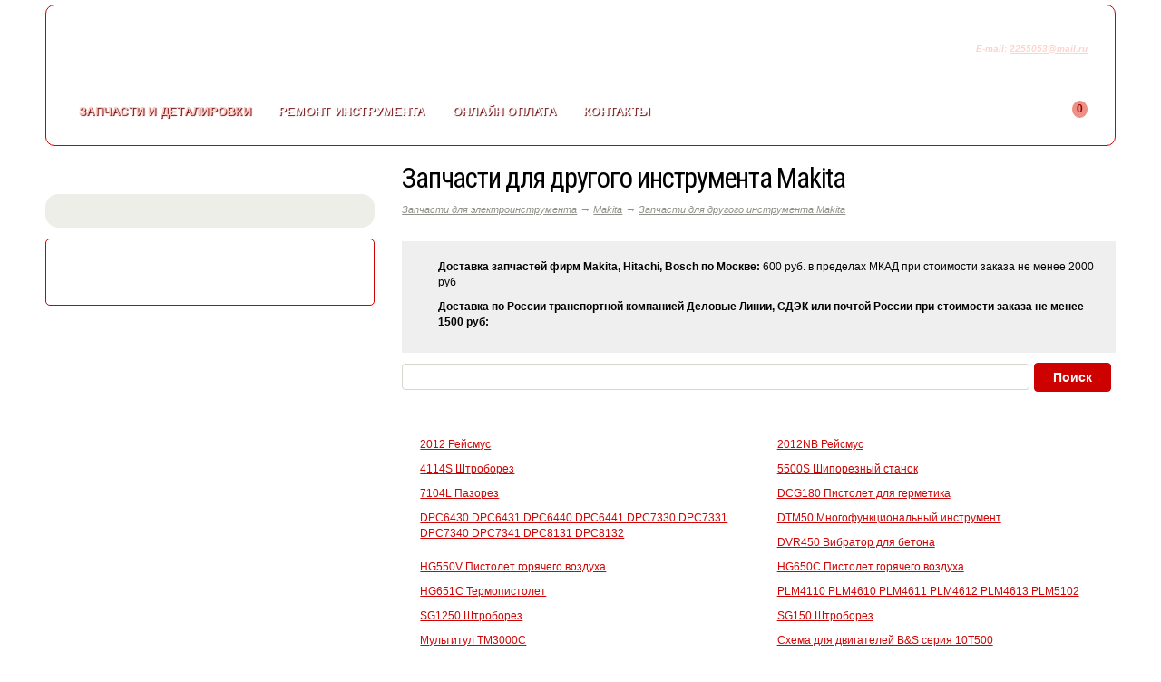

--- FILE ---
content_type: text/html; charset=windows-1251
request_url: https://makitaservis.ru/zapchasti-dlya-elektroinstrumenta/makita/drugoy-instrument/
body_size: 6750
content:
<!DOCTYPE html>
<html lang="ru">
<head>
<title>Запчасти для другого инструмента Makita - продажа, схемы и деталировки</title>
<link href='https://fonts.googleapis.com/css?family=Roboto+Condensed:400,700&subset=latin,cyrillic-ext,latin-ext,cyrillic' rel='stylesheet'>
<link href="/bitrix/templates/adap/js/bootstrap/bootstrap.min.css" rel="stylesheet" type="text/css">
<meta http-equiv="X-UA-Compatible" content="IE=edge">
<meta name="viewport" content="width=device-width, initial-scale=1.0">
<meta name="google-site-verification" content="tgy71rTb28XOVbCVeKNIjFIDfjPnZEqAPWjj7MqbvhQ" />
<meta name="yandex-verification" content="3403c8efc24dfc87" />
<meta http-equiv="Content-Type" content="text/html; charset=windows-1251" />
<meta name="robots" content="index, follow" />
<meta name="keywords" content="запчасти для другого инструмента makita запчасти" />
<meta name="description" content="Запчасти для другого инструмента Makita - купить оригинальные запчасти с доставкой по Москве и всей России. Скачать схемы (деталировки)." />
<script type="text/javascript" data-skip-moving="true">(function(w, d, n) {var cl = "bx-core";var ht = d.documentElement;var htc = ht ? ht.className : undefined;if (htc === undefined || htc.indexOf(cl) !== -1){return;}var ua = n.userAgent;if (/(iPad;)|(iPhone;)/i.test(ua)){cl += " bx-ios";}else if (/Android/i.test(ua)){cl += " bx-android";}cl += (/(ipad|iphone|android|mobile|touch)/i.test(ua) ? " bx-touch" : " bx-no-touch");cl += w.devicePixelRatio && w.devicePixelRatio >= 2? " bx-retina": " bx-no-retina";var ieVersion = -1;if (/AppleWebKit/.test(ua)){cl += " bx-chrome";}else if ((ieVersion = getIeVersion()) > 0){cl += " bx-ie bx-ie" + ieVersion;if (ieVersion > 7 && ieVersion < 10 && !isDoctype()){cl += " bx-quirks";}}else if (/Opera/.test(ua)){cl += " bx-opera";}else if (/Gecko/.test(ua)){cl += " bx-firefox";}if (/Macintosh/i.test(ua)){cl += " bx-mac";}ht.className = htc ? htc + " " + cl : cl;function isDoctype(){if (d.compatMode){return d.compatMode == "CSS1Compat";}return d.documentElement && d.documentElement.clientHeight;}function getIeVersion(){if (/Opera/i.test(ua) || /Webkit/i.test(ua) || /Firefox/i.test(ua) || /Chrome/i.test(ua)){return -1;}var rv = -1;if (!!(w.MSStream) && !(w.ActiveXObject) && ("ActiveXObject" in w)){rv = 11;}else if (!!d.documentMode && d.documentMode >= 10){rv = 10;}else if (!!d.documentMode && d.documentMode >= 9){rv = 9;}else if (d.attachEvent && !/Opera/.test(ua)){rv = 8;}if (rv == -1 || rv == 8){var re;if (n.appName == "Microsoft Internet Explorer"){re = new RegExp("MSIE ([0-9]+[\.0-9]*)");if (re.exec(ua) != null){rv = parseFloat(RegExp.$1);}}else if (n.appName == "Netscape"){rv = 11;re = new RegExp("Trident/.*rv:([0-9]+[\.0-9]*)");if (re.exec(ua) != null){rv = parseFloat(RegExp.$1);}}}return rv;}})(window, document, navigator);</script>


<link href="/bitrix/cache/css/s1/adap/kernel_main/kernel_main.css?155354658731114" type="text/css"  rel="stylesheet" />
<link href="/bitrix/cache/css/s1/adap/page_c910ee1924d5464baea601adaf7e1128/page_c910ee1924d5464baea601adaf7e1128.css?1553546587363" type="text/css"  rel="stylesheet" />
<link href="/bitrix/cache/css/s1/adap/template_095c7add8be21b7e1451f5508ad02053/template_095c7add8be21b7e1451f5508ad02053.css?171508623325940" type="text/css"  data-template-style="true"  rel="stylesheet" />



<!--[if lt IE 9]>
<![endif]-->
<link rel="shortcut icon" type="image/x-icon" href="/favicon.ico" /> 	

<!-- Yandex.Metrika counter -->
<noscript><div><img src="https://mc.yandex.ru/watch/96796136" style="position:absolute; left:-9999px;" alt="" /></div></noscript>
<!-- /Yandex.Metrika counter -->

<!-- Google tag (gtag.js) -->
</head>
<body>

<!-- Yandex.Metrika counter -->  <noscript><div><img src="https://mc.yandex.ru/watch/166239?ut=noindex" style="position:absolute; left:-9999px;" alt="" /></div></noscript> <!-- /Yandex.Metrika counter -->

<div class="container">
<div class="wrapper" id="wrapper">

<header id="header">
<div class="row">
<div class="logo col-xs-6 col-sm-6 col-md-4"><a href="/" id="logo">makitaservis.ru</a></div>
<div class="contact col-xs-6 col-sm-6 col-md-3 col-md-push-5">



<div id="phone"><a href="tel:+79252813591"><span><b> +7</b> <strong>925 281-35-91 </strong> </span><a/></div>



<div class="mail">E-mail: <a href="mailto:2255053@mail.ru">2255053@mail.ru</a></div></div>
<div class="search col-xs-8 col-sm-9 col-md-5 col-md-pull-3"><div id="search"><form action="/search/index.php">
<input type="text" name="q" value="" placeholder="" size="45" maxlength="50" class="inputbox" />
<input name="s" type="submit" class="sbutton" value="Поиск" />
</form></div></div>
<div id ="basket" class="col-xs-4 col-sm-3 col-md-2 col-md-push-10">

<div class="basket"><span id="cart"></span> <strong>0</strong></div></div>
<div id="topmenu" class="col-xs-12 col-sm-12 col-md-10 col-md-pull-2">
<nav class="navbar navbar-default">
<div class="container-fluid">
<div class="navbar-header">
<button type="button" class="navbar-toggle collapsed" data-toggle="collapse" data-target="#bs-example-navbar-collapse-1" aria-expanded="false">
<span class="sr-only"></span>
<span class="icon-bar"></span>
<span class="icon-bar"></span>
<span class="icon-bar"></span>
</button>
</div>
<div class="collapse navbar-collapse" id="bs-example-navbar-collapse-1">
<ul class="nav navbar-nav">
<li class="active"><a href="/zapchasti-dlya-elektroinstrumenta/">Запчасти<span> и деталировки</span></a></li>
<li><a href="/remont-elektroinstrumenta/">Ремонт<span> инструмента</span></a></li>
<li><a href="/onlayn-oplata.php">Онлайн оплата</a></li>
<li><a href="/contacts/">Контакты</a></li>
</ul>
</div>
</div>
</nav>
</div>
</div>
</header>

<div class="row" id="content">
<div class="col-md-8 col-md-push-4" id="workarea">
<h1>Запчасти для другого инструмента Makita</h1>
<ul class="breadcrumb"><li><a href="/zapchasti-dlya-elektroinstrumenta/" title="Запчасти для электроинструмента">Запчасти для электроинструмента</a></li><li><span>&nbsp;&rarr;&nbsp;</span></li><li><a href="/zapchasti-dlya-elektroinstrumenta/makita/" title="Makita">Makita</a></li><li><span>&nbsp;&rarr;&nbsp;</span></li><li><a href="/zapchasti-dlya-elektroinstrumenta/makita/drugoy-instrument/" title="Запчасти для другого инструмента Makita">Запчасти для другого инструмента Makita</a></li></ul><div id="d1 row">
<div class="d2 col-xs-12 col-sm-6 col-md-6"></div>
</div><div class="clear"></div>
<div class="dlv"><ul>
<li><strong>Доставка запчастей фирм Makita, Hitachi, Bosch по Москве:</strong> 600 руб. в пределах МКАД при стоимости заказа не менее 2000 руб</li>
<li><strong>Доставка по России транспортной компанией Деловые Линии, СДЭК или почтой России при стоимости заказа не менее 1500 руб:</strong> </li>
</ul></div>
<div class="search-form">
<form action="/zapchasti-dlya-elektroinstrumenta/search.php">
<div style="width:90px; float:right; margin-left:5px;"><input name="s" type="submit" value="Поиск" style=" margin-top:1px;" /></div>
<div style="overflow: hidden;"><input type="text" name="q" value="" size="45" maxlength="50" style="width:100%;padding:6px 7px; height:29px;" /></div>
</form>
</div><div style="height:20px;"></div>
<br />
<div id="bx_3966226736_1170" class="zap list col-xs-12 col-sm-6 col-md-6"><a href="/zapchasti-dlya-elektroinstrumenta/2012-reysmus-makita.html">2012 Рейсмус</a></div>

<div id="bx_3966226736_1171" class="zap list col-xs-12 col-sm-6 col-md-6"><a href="/zapchasti-dlya-elektroinstrumenta/2012nb-reysmus-makita.html">2012NB Рейсмус</a></div>

<div id="bx_3966226736_5253" class="zap list col-xs-12 col-sm-6 col-md-6"><a href="/zapchasti-dlya-elektroinstrumenta/4114s-shtroborez.html">4114S Штроборез</a></div>

<div id="bx_3966226736_1321" class="zap list col-xs-12 col-sm-6 col-md-6"><a href="/zapchasti-dlya-elektroinstrumenta/5500s-shiporeznyy-stanok-makita.html">5500S Шипорезный станок</a></div>

<div id="bx_3966226736_1266" class="zap list col-xs-12 col-sm-6 col-md-6"><a href="/zapchasti-dlya-elektroinstrumenta/7104l-pazorez-makita.html">7104L Пазорез</a></div>

<div id="bx_3966226736_5375" class="zap list col-xs-12 col-sm-6 col-md-6"><a href="/zapchasti-dlya-elektroinstrumenta/dcg180-pistolet-dlya-germetika.html">DCG180 Пистолет для герметика</a></div>

<div id="bx_3966226736_3053" class="zap list col-xs-12 col-sm-6 col-md-6"><a href="/zapchasti-dlya-elektroinstrumenta/dpc6430-dpc6431-dpc6440-dpc6441-dpc7330-dpc7331-dp.html">DPC6430 DPC6431 DPC6440 DPC6441 DPC7330 DPC7331 DPC7340 DPC7341 DPC8131 DPC8132</a></div>

<div id="bx_3966226736_5417" class="zap list col-xs-12 col-sm-6 col-md-6"><a href="/zapchasti-dlya-elektroinstrumenta/dtm50-mnogofunktsionalnyy-instrument.html">DTM50 Многофункциональный инструмент</a></div>

<div id="bx_3966226736_5428" class="zap list col-xs-12 col-sm-6 col-md-6"><a href="/zapchasti-dlya-elektroinstrumenta/dvr450-vibrator-dlya-betona.html">DVR450 Вибратор для бетона</a></div>

<div id="bx_3966226736_1593" class="zap list col-xs-12 col-sm-6 col-md-6"><a href="/zapchasti-dlya-elektroinstrumenta/hg550v-pistolet-goryachego-vozdukha-makita.html">HG550V Пистолет горячего воздуха</a></div>

<div id="bx_3966226736_1594" class="zap list col-xs-12 col-sm-6 col-md-6"><a href="/zapchasti-dlya-elektroinstrumenta/hg650c-pistolet-goryachego-vozdukha-makita.html">HG650C Пистолет горячего воздуха</a></div>

<div id="bx_3966226736_4798" class="zap list col-xs-12 col-sm-6 col-md-6"><a href="/zapchasti-dlya-elektroinstrumenta/hg651c-termopistolet.html">HG651C Термопистолет</a></div>

<div id="bx_3966226736_3054" class="zap list col-xs-12 col-sm-6 col-md-6"><a href="/zapchasti-dlya-elektroinstrumenta/plm4110-plm4610-plm4611-plm4612-plm4613-plm5102.html">PLM4110  PLM4610  PLM4611  PLM4612  PLM4613  PLM5102</a></div>

<div id="bx_3966226736_1511" class="zap list col-xs-12 col-sm-6 col-md-6"><a href="/zapchasti-dlya-elektroinstrumenta/sg1250-shtroborez-makita.html">SG1250 Штроборез</a></div>

<div id="bx_3966226736_1595" class="zap list col-xs-12 col-sm-6 col-md-6"><a href="/zapchasti-dlya-elektroinstrumenta/sg150-shtroborez-makita.html">SG150 Штроборез</a></div>

<div id="bx_3966226736_5926" class="zap list col-xs-12 col-sm-6 col-md-6"><a href="/zapchasti-dlya-elektroinstrumenta/multitul-tm3000c.html">Мультитул TM3000C</a></div>

<div id="bx_3966226736_3214" class="zap list col-xs-12 col-sm-6 col-md-6"><a href="/zapchasti-dlya-elektroinstrumenta/skhema-dlya-dvigateley-b-s-seriya-10t500.html">Схема для двигателей B&S серия 10T500</a></div>

<div id="bx_3966226736_3215" class="zap list col-xs-12 col-sm-6 col-md-6"><a href="/zapchasti-dlya-elektroinstrumenta/skhema-dlya-dvigateley-b-s-seriya10d900.html">Схема для двигателей B&S серия10D900</a></div>

<br /></div>
<div class="col-md-4 col-md-pull-8 hidden-sm hidden-xs" id="leftside"><aside>
<div class="cat"><div class="catt"></div></div>
<div id="leftmenu">
</div>
<div id="down"><a href="/upload/iblock/2b9/Makita_2015.pdf">Скачать каталог<br />электроинструмента Макита</a></div>

</aside></div><div class="clear"></div>
</div></div>
</div>

<footer id="footer"><div class="container"><div class="row">
<div class="col-md-4 hidden-sm hidden-xs">
<div class="row">
<div class="col-md-4" id="counters"><!-- Yandex.Metrika informer --> <a href="https://metrika.yandex.ru/stat/?id=166239&amp;from=informer" target="_blank" rel="nofollow"><img src="https://informer.yandex.ru/informer/166239/3_0_FFFFFFFF_EFEFEFFF_0_pageviews" style="width:88px; height:31px; border:0;" alt="Яндекс.Метрика" title="Яндекс.Метрика: данные за сегодня (просмотры, визиты и уникальные посетители)" class="ym-advanced-informer" data-cid="166239" data-lang="ru" /></a> <!-- /Yandex.Metrika informer --></div>
<div class="col-md-8"><div class="yashare-auto-init" data-yashareL10n="ru" data-yashareType="none" data-yashareQuickServices="vkontakte,facebook,twitter,odnoklassniki,moimir,gplus"></div></div>
</div></div>
<div class="col-md-8">
<div id="botmenu"><ul class="botmenu">
<li><a href="/zapchasti-dlya-elektroinstrumenta/makita/" class="selected">Запчасти Макита</a></li>
<li><a href="/remont-elektroinstrumenta/remont-makita/">Ремонт инструмента</a></li>
<li><a href="/contacts/">Контакты</a></li>
</ul>
</div>

<div id="copiright" class="row">
<!--
<div class="msk col-xs-6 col-sm-6"><strong>МОСКВА</strong><span>ул.Череповецкая, д. 11/20 (м. Алтуфьево)<br />Телефон: +7 (495) 225-50-53</span></div>
-->
<div class="msk col-xs-6 col-sm-6"><strong>МОСКВА</strong><span>ул. Стандартная, д. 6, стр. 38, здание завода БКСМ,<br />(м. Бибирево), Телефон: +7 (495) 225-50-53</span></div>
<div class="rzn col-xs-6 col-sm-6"><strong>РЯЗАНЬ</strong><span>пр. Яблочкова, д. 8<br />Телефон: +7 (491) 299-32-42</span></div>
</div></div></div></div>
</footer>
<div style="background:#E3E2DD;width:100%;position: absolute;height: 36px;"></div>
<!-- BEGIN JIVOSITE CODE -->
<!-- END JIVOSITE CODE -->
<script src="https://ajax.googleapis.com/ajax/libs/jquery/1.11.1/jquery.min.js" type="text/javascript"></script>
<script src="/bitrix/templates/adap/js/query.js" type="text/javascript"></script>
<script type="text/javascript">if(!window.BX)window.BX={message:function(mess){if(typeof mess=='object') for(var i in mess) BX.message[i]=mess[i]; return true;}};</script>
<script type="text/javascript">(window.BX||top.BX).message({'JS_CORE_LOADING':'Загрузка...','JS_CORE_NO_DATA':'- Нет данных -','JS_CORE_WINDOW_CLOSE':'Закрыть','JS_CORE_WINDOW_EXPAND':'Развернуть','JS_CORE_WINDOW_NARROW':'Свернуть в окно','JS_CORE_WINDOW_SAVE':'Сохранить','JS_CORE_WINDOW_CANCEL':'Отменить','JS_CORE_WINDOW_CONTINUE':'Продолжить','JS_CORE_H':'ч','JS_CORE_M':'м','JS_CORE_S':'с','JSADM_AI_HIDE_EXTRA':'Скрыть лишние','JSADM_AI_ALL_NOTIF':'Показать все','JSADM_AUTH_REQ':'Требуется авторизация!','JS_CORE_WINDOW_AUTH':'Войти','JS_CORE_IMAGE_FULL':'Полный размер'});</script>
<script type="text/javascript">(window.BX||top.BX).message({'LANGUAGE_ID':'ru','FORMAT_DATE':'DD.MM.YYYY','FORMAT_DATETIME':'DD.MM.YYYY HH:MI:SS','COOKIE_PREFIX':'BITRIX_SM','SERVER_TZ_OFFSET':'10800','SITE_ID':'s1','SITE_DIR':'/','USER_ID':'','SERVER_TIME':'1769009553','USER_TZ_OFFSET':'0','USER_TZ_AUTO':'Y','bitrix_sessid':'bce1c52d39e2612b442d837867255235'});</script><script type="text/javascript" src="/bitrix/cache/js/s1/adap/kernel_main/kernel_main.js?1553546587286444"></script>
<script type="text/javascript" src="/bitrix/js/main/core/core_db.min.js?15534731715062"></script>
<script type="text/javascript" src="/bitrix/js/main/core/core_frame_cache.min.js?155347317111191"></script>
<script type="text/javascript">BX.setJSList(['/bitrix/js/main/core/core.js','/bitrix/js/main/core/core_ajax.js','/bitrix/js/main/json/json2.min.js','/bitrix/js/main/core/core_ls.js','/bitrix/js/main/core/core_fx.js','/bitrix/js/main/core/core_window.js','/bitrix/js/main/core/core_popup.js','/bitrix/js/main/core/core_date.js','/bitrix/js/main/utils.js']); </script>
<script type="text/javascript">BX.setCSSList(['/bitrix/js/main/core/css/core.css','/bitrix/js/main/core/css/core_popup.css','/bitrix/js/main/core/css/core_date.css','/bitrix/components/bitrix/system.pagenavigation/templates/orange/style.css','/bitrix/templates/adap/template_styles.css']); </script>


<script type="text/javascript">var _ba = _ba || []; _ba.push(["aid", "e9e8b75315deab2dd086d09fdc7b1de6"]); _ba.push(["host", "makitaservis.ru"]); (function() {var ba = document.createElement("script"); ba.type = "text/javascript"; ba.async = true;ba.src = (document.location.protocol == "https:" ? "https://" : "http://") + "bitrix.info/ba.js";var s = document.getElementsByTagName("script")[0];s.parentNode.insertBefore(ba, s);})();</script>


<script src="https://oss.maxcdn.com/html5shiv/3.7.2/html5shiv.min.js"></script>
<script src="https://oss.maxcdn.com/respond/1.4.2/respond.min.js"></script>
<script type="text/javascript">
$(function() {
$('#featured').carouFredSel({width: '100%', items: 1, direction: "up", auto : {duration: 1000, timeoutDuration: 2000, pauseOnHover: true}});
});
</script>
<script type="text/javascript" >
   (function(m,e,t,r,i,k,a){m[i]=m[i]||function(){(m[i].a=m[i].a||[]).push(arguments)};
   m[i].l=1*new Date();
   for (var j = 0; j < document.scripts.length; j++) {if (document.scripts[j].src === r) { return; }}
   k=e.createElement(t),a=e.getElementsByTagName(t)[0],k.async=1,k.src=r,a.parentNode.insertBefore(k,a)})
   (window, document, "script", "https://mc.yandex.ru/metrika/tag.js", "ym");

   ym(96796136, "init", {
        clickmap:true,
        trackLinks:true,
        accurateTrackBounce:true,
        webvisor:true
   });
</script>
<script async src="https://www.googletagmanager.com/gtag/js?id=G-5XF0E90L9P"></script>
<script>
  window.dataLayer = window.dataLayer || [];
  function gtag(){dataLayer.push(arguments);}
  gtag('js', new Date());

  gtag('config', 'G-5XF0E90L9P');
</script>

<script type="text/javascript"> (function (d, w, c) { (w[c] = w[c] || []).push(function() { try { w.yaCounter166239 = new Ya.Metrika({ id:166239, clickmap:true, trackLinks:true, accurateTrackBounce:true, webvisor:true, ut:"noindex" }); } catch(e) { } }); var n = d.getElementsByTagName("script")[0], s = d.createElement("script"), f = function () { n.parentNode.insertBefore(s, n); }; s.type = "text/javascript"; s.async = true; s.src = "https://mc.yandex.ru/metrika/watch.js"; if (w.opera == "[object Opera]") { d.addEventListener("DOMContentLoaded", f, false); } else { f(); } })(document, window, "yandex_metrika_callbacks"); </script><script type="text/javascript" src="//yastatic.net/share/share.js" charset="utf-8"></script><script src="/bitrix/templates/adap/js/bootstrap/bootstrap.min.js" type="text/javascript"></script>
<script type='text/javascript'>
(function(){ var widget_id = 'pUZZlRHqWJ';var d=document;var w=window;function l(){ var s = document.createElement('script'); s.type = 'text/javascript'; s.async = true; s.src = '//code.jivosite.com/script/widget/'+widget_id ; var ss = document.getElementsByTagName('script')[0]; ss.parentNode.insertBefore(s, ss);} if(d.readyState=='complete'){l();}else{if(w.attachEvent){w.attachEvent('onload',l);} else{w.addEventListener('load',l,false);}}})(); 
</script>
</body>
</html>

--- FILE ---
content_type: text/css
request_url: https://makitaservis.ru/bitrix/cache/css/s1/adap/page_c910ee1924d5464baea601adaf7e1128/page_c910ee1924d5464baea601adaf7e1128.css?1553546587363
body_size: 92
content:


/* Start:/bitrix/components/bitrix/system.pagenavigation/templates/orange/style.min.css?1553473178147*/
.system-nav-orange{color:#999;font-size:12px}.system-nav-orange .nav-current-page{color:white;background-color:#f90;font-weight:bold;padding:1px 0}
/* End */
/* /bitrix/components/bitrix/system.pagenavigation/templates/orange/style.min.css?1553473178147 */
